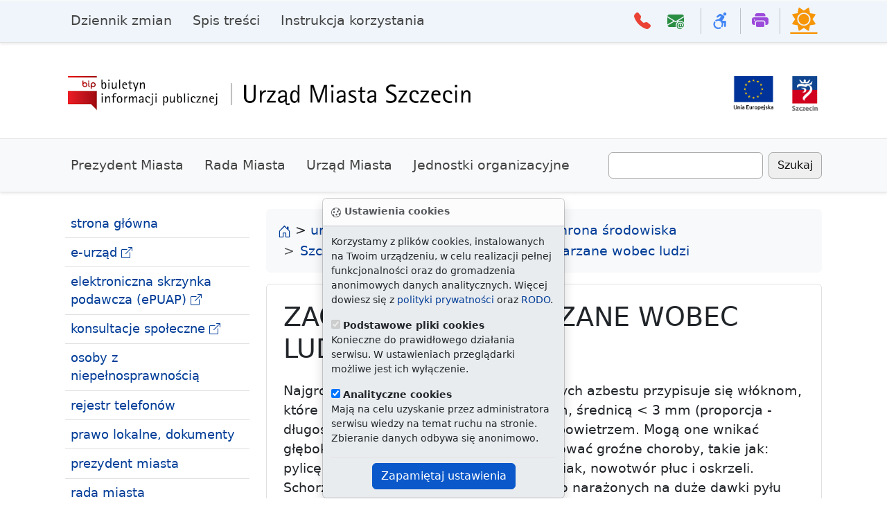

--- FILE ---
content_type: text/html; Charset=utf-8
request_url: https://bip.um.szczecin.pl/UMSzczecinBIP/chapter_50551.asp
body_size: 43443
content:

<!DOCTYPE html>


<html class="no-js" lang="pl">
<head><meta charset="utf-8">
<script src="js/jquery-3.6.0.min.js"></script><script src="js/popper.min.js"></script><script src="2024/bootstrap-5.3.3/js/bootstrap.bundle.min.js"></script><script src="js/jquery.slicknav.min.js"></script><script src="js/jquery.form.js"></script><script src="js/jquery.validate.min.js"></script><script src="js/jquery.magnific-popup.min.js"></script><script>var $jq = jQuery.noConflict();</script><script src="/icorlib/jquery/jquery-latest.js"></script>
<script type="text/javascript" src="/icorlib/jquery/plugins/form/jquery.form.js"></script>
<script type="text/javascript" src="/icorlib/jquery/plugins/cookie/jquery.cookie.js"></script>
<!--[if lt IE 7.]><script defer type="text/javascript" src="/icorlib/pngfix/pngfix.min.js"></script><![endif]-->
<script type="text/javascript" src="/icorlib/jquery/plugins/metadata/jquery.metadata.js"></script>
<script type="text/javascript" src="/icorlib/jquery/plugins/tablesorter/jquery.tablesorter.js"></script>
<script type="text/javascript" src="/icorlib/jquery/plugins/bookmark/jquery.bookmark.js"></script>
<link rel="stylesheet" href="/icorlib/jquery/plugins/bookmark/jquery.bookmark.css" type="text/css" media="screen">
<script type="text/javascript" src="/icorlib/jquery/plugins/auto-complete/jquery.auto-complete.js"></script>
<link rel="stylesheet" href="/icorlib/jquery/plugins/auto-complete/jquery.auto-complete.css" type="text/css" media="screen">
<script src="js/jquery.paginate.js"></script>
<link rel="stylesheet" href="/icorlib/jquery/plugins/jPaginate/css/style.css" type="text/css" media="screen">

<script type="text/javascript" src="js/searchFilterSK-stylishTC.js"></script>
<link rel="stylesheet" href="/icorlib/jquery/plugins/searchFilterSKStylish/stylish-select-xp.css" type="text/css" media="screen">
<script type="text/javascript" src="/icorlib/jquery/plugins/ui-1.8.14/js/jquery-ui-1.8.14.custom.js"></script>
<link rel="stylesheet" href="/icorlib/jquery/plugins/ui-1.8.14/css/fixbadstyles.css" type="text/css" media="screen">
<link rel="stylesheet" href="/icorlib/jquery/plugins/ui-1.8.14/css/smoothness/jquery-ui-1.8.14.custom.css" type="text/css" media="screen">


<script type='text/javascript' src='js/search_j_11012.js'></script>

<link rel="stylesheet" type="text/css" href="css/chapter_50551.css">

<meta name="viewport" content="width=device-width, initial-scale=1">
<meta name="deklaracja-dostępności" content="https://bip.um.szczecin.pl/chapter_11317.asp"> 
<link rel="shortcut icon" type="image/x-icon" href="img/favicon.ico">



<meta name="author" content="Urząd Miasta Szczecin"><meta name="description" content="Biuletyn Informacji Publicznej czyli BIP, Urząd Miasta  Szczecin."><meta name="keywords" content="BIP, Biuletyn Informacji Publicznej, Urząd Miasta, Szczecin, UM, Biuletyn, Informacji, Publicznej, ustawa z 11 września, plac Armii Krajowej, e-Urząd"><meta name="generator" content="ICOR Application Server"><title id=pagetitle>Zagrożenie stwarzane wobec ludzi  - Biuletyn Informacji Publicznej Urzędu Miasta Szczecin</title><meta name="robots" content="index, follow" ><link rel="alternate" type="application/rss+xml" title="Zagrożenie stwarzane wobec ludzi" href="rss/50551/rss_50551.xml" ><link rel="canonical" href="http://bip.um.szczecin.pl/chapter_50551.asp">

<link href="2024/bootstrap-5.3.3/css/bootstrap.css" rel="stylesheet">
<link rel="stylesheet" href="2024/bootstrap-5.3.3/bootstrap-icons-1.11.3/font/bootstrap-icons.min.css">
<link rel="stylesheet" href="2024/css/docs.css">
<link rel="stylesheet" href="2024/css/horizon.min.css">
<link rel="stylesheet" href="2024/css/css.css">

<script src="inc/extlink.js"></script>

<link rel="stylesheet" href="css/magnific-popup.css">
<script src="js/jquery.magnific-popup.min.js"></script>

  </head>
  <body>

<div class="skippy visually-hidden-focusable overflow-hidden">
  <div class="container-xl">
    <a class="d-inline-flex p-2 m-1" href="#bdSidebar">przejdź do głównego menu</a>
    <a class="d-none d-md-inline-flex p-2 m-1" href="#tresc">przejdź do treści</a>
  </div>
</div>


<div class="toast bg-body-secondary bottom-0 start-50 translate-middle-x position-fixed" id="ciasteczka" data-bs-autohide="false" role="alert" style="z-index:1000">

  <div class="toast-header">
   <strong><i class="bi bi-cookie" aria-hidden="true"></i> Ustawienia cookies</strong>
  </div>
  <div class="toast-body">
          <p id="dialog-description">Korzystamy z plików cookies, instalowanych na Twoim urządzeniu, w celu realizacji pełnej funkcjonalności oraz do gromadzenia anonimowych danych analitycznych. Więcej dowiesz się z <a href="polityka.htm">polityki prywatności</a> oraz <a href="chapter_131142.asp">RODO</a>.</p>
        <div>
          <label for="essential"><input type="checkbox" name="essential" id="essential" value="essential" aria-describedby="essential-description" checked="checked" disabled="disabled"> <strong>Podstawowe pliki cookies</strong></label>
          <p id="essential-description">Konieczne do prawidłowego działania serwisu. W ustawieniach przeglądarki możliwe jest ich wyłączenie.</p>
        </div>
        <div>
          <label for="analytics"><input type="checkbox" name="analytics" id="analytics" value="analytics" aria-describedby="analytics-description" checked="checked"> <strong>Analityczne cookies</strong></label>
          <p id="analytics-description">Mają na celu uzyskanie przez administratora serwisu wiedzy na temat ruchu na stronie. Zbieranie danych odbywa się anonimowo.</p>
        </div>
    <div class="mt-2 pt-2 border-top text-center">
      <button value="accept" id="accept" class="btn btn-primary">Zapamiętaj ustawienia</button>
    </div>
  </div>
</div>

   <script>
var biezacyAdres=window.location.href,docelowyAdres="https://bip.um.szczecin.pl/chapter_131142.asp";if(biezacyAdres!=docelowyAdres){let e="cookies-essential",t="cookies-analytics",a=document.querySelector("#ciasteczka"),c=a.querySelector("[name=analytics]"),n=document.getElementById("accept");async function i(e){if(window.cookieStore)return cookieStore.get(e);{let t=document.cookie.split("; ").find(t=>t.startsWith(e))?.split("=")[1];return t?{value:t}:null}}async function s(e,t){let a=new Date;if(a.setMonth(a.getMonth()+6),window.cookieStore)return cookieStore.set({name:e,value:t,expires:a});document.cookie=`${e}=${t}; expires=${a.toUTCString()}; samesite=strict; secure`}i(e).then(a=>{if(a)i(t).then(e=>{if(e&&"accept"===e.value){function t(){dataLayer.push(arguments)}!function(){var e=document.createElement("script");e.async=!0,e.src="https://www.googletagmanager.com/gtag/js?id=G-MS8ZJ9YDWC",document.head.appendChild(e)}(),window.dataLayer=window.dataLayer||[],t("js",new Date),t("config","G-MS8ZJ9YDWC")}});else{var r=document.getElementById("ciasteczka"),o=new bootstrap.Toast(r);o.show(),n.addEventListener("click",()=>{let a=c.checked?"accept":"reject";if(s(e,"accept"),s(t,a),"accept"===a){function n(){dataLayer.push(arguments)}(function(){var e=document.createElement("script");e.async=!0,e.src="https://www.googletagmanager.com/gtag/js?id=G-MS8ZJ9YDWC",document.head.appendChild(e)})(),window.dataLayer=window.dataLayer||[],n("js",new Date),n("config","G-MS8ZJ9YDWC")}o.hide()})}})}
    </script>

    <svg xmlns="http://www.w3.org/2000/svg" class="d-none">
      <symbol id="three-dots" viewBox="0 0 16 16">
        <path d="M3 9.5a1.5 1.5 0 1 1 0-3 1.5 1.5 0 0 1 0 3zm5 0a1.5 1.5 0 1 1 0-3 1.5 1.5 0 0 1 0 3zm5 0a1.5 1.5 0 1 1 0-3 1.5 1.5 0 0 1 0 3z"/>
     </symbol>
    </svg> 
	
<header class="navbar navbar-expand-lg header-bg sticky-top d-print-none border-bottom shadow-sm">
  <nav class="container-lg bd-gutter flex-wrap flex-lg-nowrap" aria-label="menu główne">
    <div class="bd-navbar-toggle">
      <button class="navbar-toggler h-main p-2 me-3" type="button" data-bs-toggle="offcanvas" data-bs-target="#bdSidebar" aria-controls="bdSidebar" aria-label="Przełącznik menu głównego">
        <span class="navbar-toggler-icon"></span>
      </button>
    </div>
	
    <div class="d-flex">

      <button class="navbar-toggler d-flex d-lg-none order-3 p-2" type="button" data-bs-toggle="offcanvas" data-bs-target="#bdNavbar" aria-controls="bdNavbar" aria-label="Przełącznik menu górnego">
        <svg class="bi" aria-hidden="true"><use xlink:href="#three-dots"></use></svg>
      </button>
    </div>

    <div class="offcanvas-lg offcanvas-end flex-grow-1" tabindex="-1" id="bdNavbar" aria-labelledby="bdNavbarOffcanvasLabel" data-bs-scroll="true">

      <div class="offcanvas-header px-4 pb-0">
        <h5 class="offcanvas-title" id="bdNavbarOffcanvasLabel">Menu górne</h5>
        <button type="button" class="btn-close" data-bs-dismiss="offcanvas" aria-label="zamknij" data-bs-target="#bdNavbar"></button>
      </div>

      <div class="offcanvas-body p-4 pt-0 p-lg-0">

        <hr class="d-lg-none text-white-50">

     <ul class="navbar-nav me-auto mb-2 mb-lg-0">
        <li class="nav-item">
          <a class="nav-link" href="chapter_11093.asp">Dziennik zmian</a>
        </li>
        <li class="nav-item">
          <a class="nav-link" href="chapter_11092.asp">Spis treści</a>
        </li>
        <li class="nav-item">
          <a class="nav-link" href="chapter_50142.asp">Instrukcja korzystania</a>
        </li>
      </ul>
	  
        <hr class="d-lg-none text-white-50">

        <ul class="navbar-nav flex-row flex-wrap ms-md-auto">
          <li class="nav-item col-6 col-lg-auto">
            <a class="nav-link py-2 px-0 px-lg-2" href="chapter_50270.asp">
           <i class="bi bi-telephone-fill h4 pe-2 czerwony" aria-hidden="true"></i>
              <small class="d-lg-none ms-1">Książka telefoniczna Urzędu</small>
            </a>
          </li>
          <li class="nav-item col-6 col-lg-auto">
            <a class="nav-link py-2 px-0 px-lg-2" href="mailto:ekancelaria@um.szczecin.pl">
           <i class="bi bi-envelope-at-fill h4 pe-2 zielony" aria-hidden="true"></i>
              <small class="d-lg-none ms-1">E-mail do kancelarii Urzędu Miasta</small>
            </a>
          </li>
          <li class="nav-item py-1 py-lg-1 col-12 col-lg-auto">
            <div class="vr d-none d-lg-flex h-100 mx-lg-2"></div>
            <hr class="d-lg-none my-2">
          </li>
          <li class="nav-item col-6 col-lg-auto">
            <a class="nav-link py-2 px-0 px-lg-2" href="chapter_11254.asp">
           <i class="bi bi bi-person-wheelchair h4 niebieski" aria-hidden="true"></i>
              <small class="d-lg-none ms-1">Informacje dla osoby z niepełnosprawnością</small>
            </a>
          </li>		  
          <li class="nav-item py-1 py-lg-1 col-12 col-lg-auto">
            <div class="vr d-none d-lg-flex h-100 mx-lg-2"></div>
            <hr class="d-lg-none my-2">
          </li>
          <li class="nav-item col-6 col-lg-auto">
            <a class="nav-link py-2 px-0 px-lg-2" href="javascript:try {window.print()} catch (e) {alert('Problem z uruchomieniem drukarki.\n')};">
           <i class="bi bi-printer-fill h4 fioletowy" aria-hidden="true"></i>
              <small class="d-lg-none ms-1">Drukuj</small>
            </a>
          </li>
          <li class="nav-item py-1 py-lg-1 col-12 col-lg-auto">
            <div class="vr d-none d-lg-flex h-100 mx-lg-2"></div>
            <hr class="d-lg-none my-2">
          </li>
          <li class="nav-item">
<button class="theme-toggle" type="button" title="zmiana trybu strony dzień - noc">
  <svg
    xmlns="http://www.w3.org/2000/svg"
    aria-hidden="true"
    width="40px"
    height="40px"
    fill="currentColor"
    class="theme-toggle__horizon slonko"
    viewBox="0 0 32 32"
  >
    <clipPath id="theme-toggle__horizon__mask">
      <path d="M0 0h32v29h-32z" />
    </clipPath>
    <path d="M30.7 29.9H1.3c-.7 0-1.3.5-1.3 1.1 0 .6.6 1 1.3 1h29.3c.7 0 1.3-.5 1.3-1.1.1-.5-.5-1-1.2-1z" />
    <g clip-path="url(#theme-toggle__horizon__mask)">
      <path d="M16 8.8c-3.4 0-6.1 2.8-6.1 6.1s2.7 6.3 6.1 6.3 6.1-2.8 6.1-6.1-2.7-6.3-6.1-6.3zm13.3 11L26 15l3.3-4.8c.3-.5.1-1.1-.5-1.2l-5.7-1-1-5.7c-.1-.6-.8-.8-1.2-.5L16 5.1l-4.8-3.3c-.5-.4-1.2-.1-1.3.4L8.9 8 3.2 9c-.6.1-.8.8-.5 1.2L6 15l-3.3 4.8c-.3.5-.1 1.1.5 1.2l5.7 1 1 5.7c.1.6.8.8 1.2.5L16 25l4.8 3.3c.5.3 1.1.1 1.2-.5l1-5.7 5.7-1c.7-.1.9-.8.6-1.3zM16 22.5A7.6 7.6 0 0 1 8.3 15c0-4.2 3.5-7.5 7.7-7.5s7.7 3.4 7.7 7.5c0 4.2-3.4 7.5-7.7 7.5z" />
    </g>
  </svg>
</button>
          </li>
        </ul>
      </div>
    </div>
  </nav>

</header>

    <div class="container-lg pb-4 pt-5 d-print-none">
     <div class="row">
      <div class="col-4 col-md-6">
       <div class="ps-md-3">
         <a href="chapter_11000.asp">
            <picture><source media="(min-width:776px)" srcset="2024/img/bip-logo2021.png"><source media="(min-width:465px)" srcset="2024/img/um-bip-baner5.png"><img src="2024/img/um-bip-baner4.png" alt="logo BIP - powrót do strony głównej BIP UM" style="width:auto;"></picture>
         </a>
        </div>
       </div>
      <div class="col-8 col-md-6">
            <div class="short_elements_list float-end pe-md-3">
              <ul>
			  
                <li class="list-inline-item"><a href="chapter_11106.asp"><img src="img/ue-logo.png" style="height:50px" alt="logo Unii Europejskiej - link do strony Zespołu Funduszy Pomocowych"></a></li>
                <li class="list-inline-item"><a href="https://szczecin.eu" class="nolink"><img src="img/szn-logo.png" style="height:50px" alt="logo Miasta Szczecin - link do oficajnej strony Szczecina"></a></li>
              </ul>
            </div>
 </div>
</div>
    </div>
<nav class="navbar navbar-expand-lg navbar-light bg-light py-3 border-top border-bottom shadow-sm">
<div class="container-lg d-print-none">
    
      <div class="container-fluid">
        <button class="navbar-toggler collapsed" type="button" data-bs-toggle="collapse" data-bs-target="#navbarsSecond" aria-controls="navbarsSecond" aria-expanded="false" aria-label="przełącznik drugiego poziomu menu">
          <span class="navbar-toggler-icon"></span>
        </button>

        <div class="navbar-collapse collapse" id="navbarsSecond">
          <ul class="navbar-nav me-auto mb-2 mb-lg-0">
            <li class="nav-item">
              <a class="nav-link" href="chapter_50075.asp">Prezydent Miasta</a>
            </li>
            <li class="nav-item">
              <a class="nav-link" href="chapter_11005.asp">Rada Miasta</a>
            </li>
            <li class="nav-item">
              <a class="nav-link" href="chapter_11015.asp">Urząd Miasta</a>
            </li>
            <li class="nav-item">
              <a class="nav-link" href="chapter_11048.asp">Jednostki organizacyjne</a>
            </li>
          </ul>
<span id="SearchForm" class="d-flex"><input id="szukaj_input_11012" type="text" name="target" value="" class="form-control me-2" aria-label="Wpisz frazę do wyszukania. Naciśnij TAB aby przejść do przycisku szukaj"><button type=button class="btn btn-outline-secondary" onclick="javascript:szukaj_11012('');">Szukaj</button></span>

        </div>
      </div>
  </div>
    </nav>

<div class="container-lg g-3 g-lg-5 mt-3 my-md-4 bd-layout">

<aside class="bd-sidebar d-print-none">
      <div class="offcanvas-lg offcanvas-start" tabindex="-1" id="bdSidebar" aria-labelledby="bdSidebarOffcanvasLabel">
        <div class="offcanvas-header border-bottom">
          <h5 class="offcanvas-title" id="bdSidebarOffcanvasLabel">Menu główne</h5>
          <button type="button" class="btn-close" data-bs-dismiss="offcanvas" aria-label="Zamknij" data-bs-target="#bdSidebar"></button>
        </div>

        <div class="bd-toc offcanvas-body">
		
 <nav class="bd-links w-100" id="bd-docs-nav" aria-label="menu główne">

  <!-- <ul class="bd-links-nav list-unstyled mb-0 pb-3 pb-md-2 pe-lg-2"> -->
<ul>

 <li class="bd-links-linki border-bottom px-2 py-1"><a href="chapter_11000.asp">strona główna</a>
 </li>

 <li class="bd-links-linki border-bottom px-2 py-1"><a href="http://eurzad.szczecin.pl" title="Elektroniczny Urząd Administracji Publicznej w Szczecinie">e-urząd</a>
 </li>

 <li class="bd-links-linki border-bottom px-2 py-1"><a href="http://eurzad.szczecin.pl/chapter_51154.asp" title="ESP">elektroniczna skrzynka podawcza (ePUAP)</a>
 </li>

 <li class="bd-links-linki border-bottom px-2 py-1"><a href="http://konsultuj.szczecin.pl">konsultacje społeczne</a>
 </li>

 <li class="bd-links-linki border-bottom px-2 py-1"><a href="chapter_11254.asp">osoby z niepełnosprawnością</a>
 </li>

 <li class="bd-links-linki border-bottom px-2 py-1"><a href="chapter_50270.asp">rejestr telefonów</a>
 </li>

 <li class="bd-links-linki border-bottom px-2 py-1"><a href="chapter_11077.asp">prawo lokalne, dokumenty</a>
 </li>

 <li class="bd-links-linki border-bottom px-2 py-1"><a href="chapter_50075.asp" title="Prezydent Miasta Szczecin">prezydent miasta</a>
 </li>

 <li class="bd-links-linki border-bottom px-2 py-1"><a href="chapter_11005.asp" title="Rada Miasta Szczecin">rada miasta</a>
 </li>

 <li class="bd-links-linki border-bottom px-2 py-1 currentLi_pierwszy"><a href="chapter_11015.asp" class="currentA_pierwszy" title="Urząd Miasta Szczecin">urząd miasta</a>
 <ul class="pierwszy_ul">

  <li class="level"><a href="chapter_11018.asp">regulamin organizacyjny</a>
  </li>

  <li class="level"><a href="chapter_11017.asp">struktura organizacyjna</a>
  </li>

  <li class="level currentLi"><a href="chapter_11019.asp" class="active" title="Wydziały i Biura Urzędu Miasta Szczecin">wydziały i biura</a>
  <ul class="level_ul">

   <li class="level"><a href="chapter_11967.asp" title="Biuro Prezydenta Miasta">biuro prezydenta</a>
   </li>

   <li class="level"><a href="chapter_11021.asp">biuro rady miasta</a>
   </li>

   <li class="level"><a href="chapter_11032.asp" title="Wydział Zarządzania Projektami">zarządzanie projektami</a>
   </li>

   <li class="level"><a href="chapter_11024.asp" title="Wydział Kontroli i Audytu Wewnętrznego">kontrola i audyt</a>
   </li>

   <li class="level"><a href="chapter_11025.asp">wydział organizacyjny</a>
   </li>

   <li class="level"><a href="chapter_11023.asp">biuro obsługi interesantów</a>
   </li>

   <li class="level"><a href="chapter_50779.asp" title="Wydział Spraw Obywatelskich">sprawy obywatelskie</a>
   </li>

   <li class="level"><a href="chapter_11022.asp" title="Urząd Stanu Cywilnego">USC</a>
   </li>

   <li class="level"><a href="chapter_11045.asp" title="Biuro Zamówień Publicznych">zamówienia publiczne</a>
   </li>

   <li class="level"><a href="chapter_50818.asp" title="Biuro Zarządzania Energią">zarządzanie energią</a>
   </li>

   <li class="level"><a href="chapter_11026.asp">wydział oświaty</a>
   </li>

   <li class="level"><a href="chapter_131077.asp" title="Biuro Inwestycji i Remontów Oświatowych">inwestycje i remonty oświatowe</a>
   </li>

   <li class="level"><a href="chapter_11027.asp">wydział kultury</a>
   </li>

   <li class="level"><a href="chapter_11202.asp">wydział sportu</a>
   </li>

   <li class="level"><a href="chapter_11028.asp">wydział spraw społecznych</a>
   </li>

   <li class="level"><a href="chapter_11044.asp" title="Biuro Współpracy z Organizacjami Pozarządowymi">organizacje pozarządowe</a>
   </li>

   <li class="level"><a href="chapter_11030.asp" title="Wydział Inwestycji Miejskich">inwestycje miejskie</a>
   </li>

   <li class="level"><a href="chapter_11031.asp" title="Wydział Architektury i Budownictwa">architektura i budownictwo</a>
   </li>

   <li class="level"><a href="chapter_11041.asp">biuro geodety miasta</a>
   </li>

   <li class="level"><a href="chapter_131010.asp" title="Wydział Mieszkalnictwa i Regulacji Stanów Prawnych Nieruchomości">mieszkalnictwo i regulacji stanów nieruchomości</a>
   </li>

   <li class="level"><a href="chapter_131011.asp" title="Wydział Zasobu i Obrotu Nieruchomościami">zasób i obrót nieruchomościami</a>
   </li>

   <li class="level"><a href="chapter_11034.asp" title="Wydział Gospodarki Komunalnej">gospodarka komunalna</a>
   </li>

   <li class="level currentLi"><a href="chapter_50162.asp" class="active" title="Wydział Ochrony Środowiska">ochrona środowiska</a>
   <ul class="level_ul">

    <li class="level"><a href="chapter_11774.asp" title="Decyzje administracyjne Wydziału Ochrony Środowiska">decyzje administracyjne</a>
    </li>

    <li class="level"><a href="chapter_50835.asp" title="Programy, Prognozy, Plany, Polityki, Strategie">programy, prognozy, plany,...</a>
    </li>

    <li class="level"><a href="chapter_50095.asp" title="Archiwalny wykaz danych o dokumentach zawierających informacje o środowisku i jego ochronie">dokumenty o środowisku i jego ochronie</a>
    </li>

    <li class="level currentLi"><a href="chapter_11948.asp" class="active">Szczecin bez azbestu</a>
    <ul class="level_ul">

     <li class="level"><a href="chapter_50548.asp">czym jest azbest</a>
     </li>

     <li class="level"><a href="chapter_50549.asp">gdzie stosuje się azbest</a>
     </li>

     <li class="level"><a href="chapter_50550.asp">rodzaje materiałów zawierających azbest</a>
     </li>

     <li class="level1 currentLi"><a href="chapter_50551.asp" class="active aktualny">zagrożenie stwarzane wobec ludzi</a>
     </li>

     <li class="level"><a href="chapter_50552.asp">nasze odniesienia sieciowe</a>
     </li>

     <li class="level"><a href="chapter_131239.asp">zmiana regulaminu prac komisji</a>
     </li>
    </ul>
    </li>

    <li class="level"><a href="chapter_131216.asp">odpady</a>
    </li>

    <li class="level"><a href="chapter_11951.asp">nieczystości ciekłe</a>
    </li>

    <li class="level"><a href="chapter_11511.asp">lasy miejskie</a>
    </li>

    <li class="level"><a href="chapter_11689.asp">zwierzęta</a>
    </li>

    <li class="level"><a href="chapter_11423.asp">edukacja ekologiczna</a>
    </li>

    <li class="level"><a href="chapter_131398.asp">program „Ciepłe Mieszkanie”</a>
    </li>

    <li class="level"><a href="chapter_131037.asp">program "Kawka" - nabór zakończony</a>
    </li>

    <li class="level"><a href="chapter_131268.asp" title="Program &quot;Zefirek&quot; - nabór zakończony">program Zefirek - nabór zakończony</a>
    </li>

    <li class="level"><a href="chapter_131133.asp">program "MEWA" - nabór zakończony</a>
    </li>

    <li class="level"><a href="chapter_131485.asp" title="Kontrole przeprowadzane przez pracowników Wydziału Ochrony Środowiska">przeprowadzone kontrole</a>
    </li>
   </ul>
   </li>

   <li class="level"><a href="chapter_11043.asp" title="Wydział Zarządzania Finansami Miasta">zarządzanie finansami miasta</a>
   </li>

   <li class="level"><a href="chapter_11036.asp">wydział księgowości</a>
   </li>

   <li class="level"><a href="chapter_131431.asp" title="Biuro Kontrasygnaty i Centralnych Rozliczeń">biuro kontrasygnaty</a>
   </li>

   <li class="level"><a href="chapter_11037.asp" title="Wydział Podatków i Opłat Lokalnych">podatki i opłaty</a>
   </li>

   <li class="level"><a href="chapter_50540.asp" title="Wydział Egzekucji Administracyjnej">egzekucja administracyjna</a>
   </li>

   <li class="level"><a href="chapter_11038.asp" title="Wydział Zarządzania Kryzysowego i Ochrony Ludności">zarządzanie kryzysowe i ochrona ludności</a>
   </li>

   <li class="level"><a href="chapter_11039.asp">wydział informatyki</a>
   </li>

   <li class="level"><a href="chapter_50817.asp" title="Biuro Nadzoru Właścicielskiego">nadzór właścicielski</a>
   </li>

   <li class="level"><a href="chapter_11040.asp">biuro obsługi urzędu</a>
   </li>

   <li class="level"><a href="chapter_11042.asp">biuro prawne</a>
   </li>

   <li class="level"><a href="chapter_50765.asp" title="Biuro Architekta Miasta">architekt miasta</a>
   </li>

   <li class="level"><a href="chapter_11047.asp" title="Biuro ds. Ochrony Informacji Niejawnych">informacje niejawne</a>
   </li>

   <li class="level"><a href="chapter_11046.asp" title="Miejski Rzecznik Konsumentów">rzecznik konsumentów</a>
   </li>

   <li class="level"><a href="chapter_50764.asp" title="Biuro Miejskiego Konserwatora Zabytków">konserwator zabytków</a>
   </li>

   <li class="level"><a href="chapter_131012.asp">biuro informacji publicznej</a>
   </li>

   <li class="level"><a href="chapter_50891.asp" title="Biuro Spadków i Mienia Skarbu Państwa">spadki i mienie SP</a>
   </li>

   <li class="level"><a href="chapter_131190.asp" title="Biuro Partnerstwa Publiczno-Prywatnego">partnerstwo publiczno-prywatne</a>
   </li>

   <li class="level"><a href="chapter_50979.asp">biuro ochrony danych</a>
   </li>

   <li class="level"><a href="chapter_131465.asp">biuro ogrodnika miasta</a>
   </li>

   <li class="level"><a href="chapter_131344.asp">biuro rewitalizacji</a>
   </li>

   <li class="level"><a href="chapter_131501.asp">biuro partycypacji społecznej</a>
   </li>
  </ul>
  </li>

  <li class="level"><a href="chapter_11023.asp">biuro obsługi interesantów</a>
  </li>

  <li class="level"><a href="chapter_11016.asp" title="Filia Urzędu Miasta Szczecin na Prawobrzeżu">filia um na prawobrzeżu</a>
  </li>

  <li class="level"><a href="chapter_131008.asp">ogłoszenia urzędowe</a>
  </li>

  <li class="level"><a href="chapter_11435.asp" title="Kodeks etyki pracowników Urzędu Miasta Szczecin">kodeks etyki</a>
  </li>

  <li class="level"><a href="chapter_50636.asp">zawiadomienia Prezydenta</a>
  </li>

  <li class="level"><a href="chapter_50152.asp" title="System Zarządzania Jakością Urzędu Miasta Szczecin ISO 9001:2015-10">PN-EN ISO 9001:2015-10</a>
  </li>

  <li class="level"><a href="chapter_131281.asp">koordynator ds. dostępności</a>
  </li>

  <li class="level"><a href="chapter_131396.asp" title="Zasady bezpieczeństwa informacji oraz Polityka Bezpieczeństwa Informacji">polityka bezpieczeństwa informacji</a>
  </li>

  <li class="level"><a href="chapter_131505.asp" title="Przegląd cyberzagrożeń i sposoby przeciwdziałania">przegląd cyberzagrożeń</a>
  </li>

  <li class="level"><a href="chapter_131510.asp" title="Standardy Ochrony Małoletnich w Urzędzie Miasta Szczecin">standardy ochrony małoletnich</a>
  </li>

  <li class="level"><a href="chapter_11439.asp" title="Obraz z budynku Urzędu Miasta">widok z kamer UM</a>
  </li>
 </ul>
 </li>

 <li class="bd-links-linki border-bottom px-2 py-1"><a href="chapter_50140.asp">nabór na stanowiska</a>
 </li>

 <li class="bd-links-linki border-bottom px-2 py-1"><a href="chapter_11399.asp" title="Miejscowe plany zagospodarowania przestrzennego">zagospodarowanie przestrzenne</a>
 </li>

 <li class="bd-links-linki border-bottom px-2 py-1"><a href="chapter_11072.asp" title="Finanse i Majątek Miasta Szczecin">finanse i majątek</a>
 </li>

 <li class="bd-links-linki border-bottom px-2 py-1"><a href="chapter_11760.asp" title="Zamówienia Publiczne Gminy Miasto Szczecin">zamówienia publiczne</a>
 </li>

 <li class="bd-links-linki border-bottom px-2 py-1"><a href="chapter_131082.asp">skargi i wnioski</a>
 </li>

 <li class="bd-links-linki border-bottom px-2 py-1"><a href="chapter_50899.asp" title="Rejestr umów zawartych przez Gminę Miasto Szczecin - Urząd Miasta Szczecin">rejestr umów</a>
 </li>

 <li class="bd-links-linki border-bottom px-2 py-1"><a href="chapter_131365.asp">petycje</a>
 </li>

 <li class="bd-links-linki border-bottom px-2 py-1"><a href="chapter_50950.asp" title="Rejestr zgłoszeń robót nie wymagających pozwolenia na budowę">rejestr robót</a>
 </li>

 <li class="bd-links-linki border-bottom px-2 py-1"><a href="chapter_131160.asp">sprzedaż majątku ruchomego</a>
 </li>

 <li class="bd-links-linki border-bottom px-2 py-1"><a href="chapter_131000.asp">zgromadzenia</a>
 </li>

 <li class="bd-links-linki border-bottom px-2 py-1"><a href="chapter_11082.asp">oświadczenia majątkowe</a>
 </li>

 <li class="bd-links-linki border-bottom px-2 py-1"><a href="chapter_11106.asp" title="Fundusze Pomocowe w Gminie Miasto Szczecin">fundusze pomocowe</a>
 </li>

 <li class="bd-links-linki border-bottom px-2 py-1"><a href="chapter_11117.asp">inwestycje na terenie Gminy</a>
 </li>

 <li class="bd-links-linki border-bottom px-2 py-1"><a href="chapter_131358.asp" title="Nieruchomości do zbycia">nieruchomości</a>
 </li>

 <li class="bd-links-linki border-bottom px-2 py-1"><a href="chapter_11124.asp" title="Plany i raporty">studium plany raporty</a>
 </li>

 <li class="bd-links-linki border-bottom px-2 py-1"><a href="chapter_50573.asp" title="Zadania realizowane z budżetu państwa lub z państwowych funduszy celowych">zadania realizowane z budżetu państwa</a>
 </li>

 <li class="bd-links-linki border-bottom px-2 py-1"><a href="chapter_11044.asp" title="Biuro Współpracy z Organizacjami Pozarządowymi">organizacje pozarządowe</a>
 </li>

 <li class="bd-links-linki border-bottom px-2 py-1"><a href="https://geoportal.szczecin.eu/" title="Internetowa Mapa Szczecina">interaktywne mapy</a>
 </li>

 <li class="bd-links-linki border-bottom px-2 py-1"><a href="chapter_131142.asp">ochrona danych osobowych / RODO</a>
 </li>

 <li class="bd-links-linki border-bottom px-2 py-1"><a href="chapter_11090.asp">informacje o biuletynie</a>
 </li>

 <li class="bd-links-linki border-bottom px-2 py-1"><a href="chapter_50832.asp">informacja publiczna</a>
 </li>

 <li class="bd-links-linki border-bottom px-2 py-1"><a href="chapter_50772.asp" title="Ponowne wykorzystywanie informacji sektora publicznego">ponowne wykorzystywanie informacji publicznej</a>
 </li>

 <li class="bd-links-linki border-bottom px-2 py-1"><a href="chapter_50620.asp">różne dokumenty - wyszukiwarka</a>
 </li>

 <li class="bd-links-linki border-bottom px-2 py-1"><a href="chapter_11048.asp" title="Jednostki Organizacyjne Gminy Miasta Szczecin">jednostki organizacyjne</a>
 </li>

 <li class="bd-links-linki border-bottom px-2 py-1"><a href="http://bip.sm.szczecin.pl">straż miejska</a>
 </li>

 <li class="bd-links-linki border-bottom px-2 py-1"><a href="chapter_11046.asp">miejski rzecznik konsumentów</a>
 </li>

 <li class="bd-links-linki border-bottom px-2 py-1"><a href="https://www.gov.pl/web/bip" title="bip.gov.pl"><img src="img/bip-logo-upr.png" alt="Biuletyn Informacji Publicznej bip.gov.pl"></a>
 </li>
</ul>
 

</nav>

        </div>
      </div>
    </aside>

<main>

<nav style="--bs-breadcrumb-divider: '>';padding-left:0;padding-right:0" aria-label="menu okruszkowe">
    <ol class="breadcrumb alert bg-light">
    <li><a href="chapter_11000.asp"><i class="bi bi-house-door" aria-hidden="true"></i><span class="visually-hidden"> strona główna</span></a> &gt;&nbsp;</li>
<li class="breadcrumb-item"><a href="chapter_11015.asp" title="Urząd Miasta Szczecin">urząd miasta</a></li><li class="breadcrumb-item"><a href="chapter_11019.asp" title="Wydziały i Biura Urzędu Miasta Szczecin">wydziały i biura</a></li><li class="breadcrumb-item"><a href="chapter_50162.asp" title="Wydział Ochrony Środowiska">ochrona środowiska</a></li><li class="breadcrumb-item"><a href="chapter_11948.asp">Szczecin bez azbestu</a></li><li class="breadcrumb-item" aria-current="aktualna strona"><a href="chapter_50551.asp">zagrożenie stwarzane wobec ludzi</a></li>

  </ol>
</nav>

<div class="ps-md-4 position-relative p-4 bg-body border border-dashed rounded-2" id="tresc">

<div class="szukaj_result" id="szukaj_result_11012" style="display:none;"></div>





<h1>Zagrożenie stwarzane wobec ludzi</h1><p align="left" class="just">
	Najgroźniejsze działanie pył&oacute;w respirabilnych azbestu przypisuje się wł&oacute;knom, kt&oacute;re charakteryzują się długością &gt; 5 mm, średnicą &lt; 3 mm (proporcja - długość: średnica &gt; 3:1) i są wdychane z powietrzem. Mogą one wnikać głęboko do układu oddechowego i powodować groźne choroby, takie jak: pylicę azbestową (azbestozę), międzybłoniak, nowotw&oacute;r płuc i oskrzeli. Schorzenia te występują u os&oacute;b zawodowo narażonych na duże dawki pyłu azbestowego lub u os&oacute;b narażonych parazawodowo, czyli np. przebywających okresowo w powietrzu silnie zanieczyszczonym pyłami respirabilnymi azbestu.</p>
<p align="left" class="just">
	Zanieczyszczenie powodujące choroby zawodowe, spotykane w przemyśle i przy pracach z azbestem, to kilkaset tysięcy wł&oacute;kien w 1 m3 powietrza. Poziomy takich zanieczyszczeń występują np. przy pracach remontowych, przy usuwaniu wyrob&oacute;w zawierających stare izolacje, natryski ognioochronne na konstrukcje stalowe budynk&oacute;w, podczas wymiany element&oacute;w urządzeń ciepłowniczych w energetyce. Przy niewłaściwie prowadzonych pracach z wyrobami azbestowymi ilość wł&oacute;kien respirabilnych azbestu w przestrzeniach zamkniętych obiekt&oacute;w może przekraczać kilka, a nawet kilkanaście mln wł./m3. Takie zanieczyszczenia powietrza w przeszłości występowały w zakładach wyrob&oacute;w azbestowych, szczeg&oacute;lnie przy produkcji tkanin azbestowych, także przy produkcji uszczelnień czy wyrob&oacute;w azbestowo-cementowych. Dzięki technikom kontroli i ograniczeniu emisji obecnie poziomy zagrożeń zostały zmniejszone, a nawet lokalnie wyeliminowane.</p>
<p align="left" class="just">
	Por&oacute;wnując szkodliwość r&oacute;żnych rodzaj&oacute;w azbestu należy zaznaczyć, że chryzotyl jest uznany za mniej groźny niż amosyt czy krokidolit.</p>
<p align="left" class="just">
	Przyjęte wielkości NDS (najwyższe dopuszczalne stężenia na stanowiskach pracy) dla r&oacute;żnych pył&oacute;w wł&oacute;knistych, w tym azbestu, unaoczniają r&oacute;żnice w ich szkodliwym działaniu na organizm.</p>
<p>
	Aktualnie obowiązujące wartości NDS dla pył&oacute;w zawierających azbest:</p>
<blockquote>
	<p>
		a) pyły zawierające azbest i inne materiały wł&oacute;kniste, z wyjątkiem krokidolitu i antygorytu wł&oacute;knistego: - pył całkowity - 1 mg/m3; - wł&oacute;kna respirabilne - 0,5 wł./cm3,<br >
		b) pyły zawierające krokidolit: - pył całkowity - 0,5 mg/m3; - wł&oacute;kna respirabilne - 0,2 wł./cm3.</p>
</blockquote>
<p class="just">
	Należy mieć świadomość, że pojęcie stężeń dopuszczalnych w przypadku azbestu (tak, jak i innych substancji rakotw&oacute;rczych) jest umowne i stanowi kompromis między wymaganiami medycyny a możliwościami techniki. Tendencją działań UE jest ograniczenie NDS do możliwego minimum. W tym kierunku zmierzają też polskie przepisy (projekt rozporządzenia MPiPS po uzgodnieniach międzyresortowych), kt&oacute;re proponują nowe wartości NDS dla:</p>
<ol>
	<li>
		Pył&oacute;w zawierających azbest chryzotylowy oraz pył&oacute;w zawierających azbest chryzotylowy i inne minerały wł&oacute;kniste, np. antygoryt wł&oacute;knisty, z wyjątkiem krokidolitu:<br >
		- pył całkowity - 1 mg/m3; wł&oacute;kna respirabilne - 0,2 wł./cm3,</li>
	<li>
		Pył&oacute;w zawierających krokodolit:<br >
		- pył całkowity - 0,5 mg/m3; wł&oacute;kna respirabilne - 0,2 wł./cm3.<br >
		Należy podkreślić, że działanie szkodliwe azbestu zwielokrotnia się wobec jednoczesnego narażenia organizmu na inne substancje rakotw&oacute;rcze, np. węglowodory aromatyczne (szczeg&oacute;lnie a - benzopiren), metale ciężkie, dym tytoniowy, itp.</li>
</ol>
<div class="d-print-none">
<div class="text-bg-light py-3"><a class="px-3 me-2 " role="button" data-bs-toggle="collapse" href="#Info" aria-expanded="false" aria-controls="Info" title="Informacja o wytworzeniu danych dla strony"><i class="bi bi-info-circle-fill h3 pe-2" aria-hidden="true"></i>informacja o wytworzeniu danych</a></div>
<div class="collapse card mt-3" id="Info">
<div class="card-body text-bg-light">
<dl class="row">
<dt class="col-md-3">udostępnił:</dt>
<dd class="col-md-9">Wydział Gospodarki Komunalnej i Ochrony Środowiska</dd>
<dt class="col-md-3 text-truncate">wytworzono:</dt>
<dd class="col-md-9">2010/04/28</dd>
<dt class="col-md-3 text-truncate">odpowiedzialny/a:</dt>
<dd class="col-md-9">Michał Przepiera</dd>
<dt class="col-md-3 text-truncate">wprowadził/a:</dt>
<dd class="col-md-9">Tomasz Czerniawski</dd>
<dt class="col-md-3">dnia:</dt>
<dd class="col-md-9">2010/04/28 09:47:03</dd>
</dl><a role="button" data-bs-toggle="collapse" href="#Wersje" aria-expanded="false" aria-controls="Wersje" title="Lista zmian na stronie"><i class="bi bi-clock-fill h3 pe-2" aria-hidden="true"></i>historia zmian</a><div class="collapse card mt-3" id="Wersje">
<div class="card-body">
<table class="table table-striped caption-top">
<caption>historia zmian:</caption>
<tr>
<th scope="col">Wprowadził</th>
<th scope="col">Data modyfikacji</th>
<th scope="col">Rodzaj modyfikacji</th>
</tr>
<tr>
<td>Tomasz Czerniawski</td>
<td>2010/04/28 09:47:03</td>
<td>nowa pozycja</td>
</tr>
</table>
</div>
</div>
</div>
</div>
</div>









</div>

</main>
</div>

  <footer class="py-5 mt-4 header-bg border-top d-print-none">
    <div class="container">

<div class="footer_top">
                <div class="container">
                    <div class="row">
                        <div class="col-12 col-lg-4 mb-3">
                                        <strong>Biuletyn Informacji Publicznej</strong> (BIP) to urzędowy publikator informacyjny, składający się z ujednoliconego systemu stron publikowanych w sieci teleinformatycznej Internet, na których zostaje udostępniona informacja publiczna. Informacją publiczną jest każda informacja o sprawach publicznych w rozumieniu ustawy o dostępie do informacji publicznej, będąca w posiadaniu jednostek administracji publicznej, która podlega udostępnieniu na zasadach i w trybie określonym w Ustawie Sejmu RP z dnia 6 września 2001 r.
                        </div>
                        <div class="col-12 col-lg-2 mb-3">
                                <p class="h4">Odwołania</p>
                                <ul class="list-unstyled small">
                                    <li><a href="https://eurzad.szczecin.pl/">e-URZĄD</a></li>
 <li><a href="https://przyjazne-deklaracje.pl/szczecin">Podatki on-line</a></li>
                                    <li><a href="https://eurzad.szczecin.pl/chapter_51154.asp">ePUAP</a></li>
                                    <li><a href="https://konsultuj.szczecin.pl">Konsultacje z mieszkańcami</a></li>
                                    <li><a href="https://geoportal.szczecin.eu/">Geoportal</a></li>
                                </ul>
                        </div>
                        <div class="col-12 col-lg-3 mb-3">
						    <p class="h4">Polecamy</p>
                                <ul class="list-unstyled small">
                                    <li><a href="https://szczecin.eu">Oficjalny Serwis Miasta</a></li>
                                    <li><a href="https://osiedla.szczecin.pl">Rady Osiedla</a></li>
                                    <li><a href="https://pe.szczecin.pl">Portal Edukacyjny</a></li>
                                    <li><a href="https://pbr.szczecin.pl">Portal "Bezpieczni Razem"</a></li>
                                    <li><a href="https://przyjaznyrodzinie.szczecin.pl">Szczecin przyjazny rodzinie</a></li>
                                </ul>
                        </div>
                        <div class="col-12 col-lg-3 mb-3">
                            <p class="h4">Kontakt</p>
                                <p>
                                     Pl. Armii Krajowej 1,<br>70-456 Szczecin
                                    <a href="mailto:ekancelaria@um.szczecin.pl">ekancelaria@um.szczecin.pl</a><br>
                                    infolinia: 91 424 5000</p><ul class="list-unstyled small"><li class="pb-3"><a href="chapter_11091.asp">Administrator BIP UM</a></li>
<li><a href="chapter_11317.asp">Deklaracja dostępności</a></li>
<li><a href="chapter_131496.asp">Informacja o urzędzie w ETR</a></li>
<li><a href="polityka.htm">Polityka prywatności</a></li>
									<li><a href="chapter_131142.asp">Ochrona danych osobowych</a></li><li><a href="javascript:ciastka()">Ustawienia cookies</a></li></ul>

                        </div>
                    </div>
                </div>
            </div>
      <hr>
      <p>&copy; Urząd Miasta Szczecin. Plac Armii Krajowej 1, 70-456 Szczecin</p>
	  <p class="text-right fs-6"><i class="bi bi-bar-chart-line-fill" aria-hidden="true"></i> liczba wyświetleń: <strong>188110835</strong> / aktualna strona: <strong>8453</strong> / <a href="chapter_11130.asp">najczęściej odwiedzane strony</a> </p> 
    </div>

  </footer>





    <div class="progress-container">
        <div id="progress-bar"></div>
    </div>


<script src="inc/progress.js"></script>
<script src="js/cookies.js"></script>

<script src="2024/bootstrap-5.3.3/js/darkmode.js"></script>

<script>

$jq.extend(true, $.magnificPopup.defaults, {
  tClose: 'Zamknij (Esc)', 
  tLoading: 'Wczytuje...', 
  gallery: {
    tPrev: 'Poprzedni (lewa strzałka)', 
    tNext: 'Następny (prawa strzałka)', 
    tCounter: '%curr% z %total%' 
  },
  image: {
    tError: '<a href="%url%">Zdjęcia</a> nie można wczytać.' 
  },
  ajax: {
    tError: '<a href="%url%">Zawartości</a> nie można wczytać.' 

}
});

$jq(document).ready(function() {
  $jq('.image-link').magnificPopup({type:'image', gallery:{enabled:true}});
});

</script>

    
<script type="text/javascript">
jQuery(function(){
   jQuery.ajaxSetup({cache:false});
});
</script>
<script type="text/javascript">
jQuery(function(){
  jQuery.maxZIndex = jQuery.fn.maxZIndex = function(opt) {
    /// <summary>
    /// Returns the max zOrder in the document (no parameter)
    /// Sets max zOrder by passing a non-zero number
    /// which gets added to the highest zOrder.
    /// </summary>
    /// <param name="opt" type="object">
    /// inc: increment value,
    /// group: selector for zIndex elements to find max for
    /// </param>
    /// <returns type="jQuery" />
    var def = { inc: 10, group: "*" };
    jQuery.extend(def, opt);
    var zmax = 0;
    jQuery(def.group).each(function() {
      var cur = parseInt(jQuery(this).css('z-index'));
      zmax = cur > zmax ? cur : zmax;
    });
    if (!this.jquery)
      return zmax;
    return this.each(function() {
      zmax += def.inc;
      jQuery(this).css("z-index", zmax);
    });
  }
  jQuery.datepicker.setDefaults({
     buttonImage: '/icorimg/silk/calendar.png',
     changeMonth: true,
     changeYear: true,
     closeText:'Zamknij',
     constrainInput: true,
     currentText: 'Dziś', 
     dateFormat: 'yy/mm/dd',
     dayNames: ['Niedziela','Poniedziałek','Wtorek','Środa','Czwartek','Piątek','Sobota'],
     dayNamesMin:['Ni','Po','Wt','Śr','Cz','Pi','So'],
     dayNamesShort:['Nie','Pon','Wto','Śro','Czw','Pią','Sob'],
     monthNames:['Styczeń','Luty','Marzec','Kwiecień','Maj','Czerwiec','Lipiec','Sierpień','Wrzesień','Październik','Listopad','Grudzień'],
     monthNamesShort:['Sty','Lut','Mar','Kwi','Maj','Cze','Lip','Sie','Wrz','Paź','Lis','Gru'],
     nextText:'Następny',
     prevText:'Poprzedni',
     duration:'fast',
     firstDay:1,
     gotoCurrent:true,
     showButtonPanel:true,
     yearRange: '-20:+20',
     beforeShow: function() {jQuery('#ui-datepicker-div').maxZIndex();}
  })
});
</script></body>
</html>

--- FILE ---
content_type: application/javascript
request_url: https://bip.um.szczecin.pl/UMSzczecinBIP/2024/bootstrap-5.3.3/js/darkmode.js
body_size: 1100
content:
const button = document.querySelector('.theme-toggle');
const isDarkModeEnabled = localStorage.getItem("darkModeEnabled");

const toggleTheme = (theme) => {
  document.documentElement.setAttribute('data-bs-theme', theme);
  if(theme == 'dark') {
    // ikonka słońce na dole
    button.classList.add('theme-toggle--toggled');
  } else {
    // ikonka słońce na górze
    button.classList.remove('theme-toggle--toggled');
  }
}

const getPreferredTheme = () => {
  // wybór użytkownika w localstorage
  if (isDarkModeEnabled === "true") {
    return 'dark';
  } else if (isDarkModeEnabled === "false") {
    return 'light';
  }
  // jeśli nie ma to domyślnie dla przeglądarki
  return window.matchMedia('(prefers-color-scheme: dark)').matches ? 'dark' : 'light';
}

toggleTheme(getPreferredTheme());

button.addEventListener('click', function() {
  const currentTheme = document.documentElement.getAttribute('data-bs-theme') ?? 'light';
  if(currentTheme == 'light') {
    toggleTheme('dark');
    localStorage.setItem("darkModeEnabled", true);
  } else if(currentTheme == 'dark') {
    toggleTheme('light');
    localStorage.setItem("darkModeEnabled", false);
  }
});